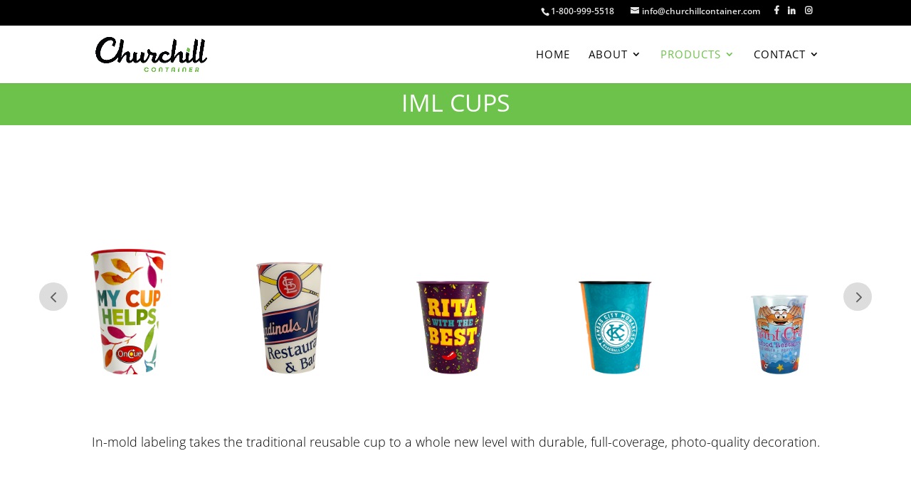

--- FILE ---
content_type: text/css
request_url: https://www.churchillcontainer.com/wp-content/cache/min/1/wp-content/themes/ChurchillContainer/style.css?ver=1754937393
body_size: 5624
content:
body{background-color:inherit;overflow-x:hidden}@font-face{font-display:swap;font-family:"bankgothic bold";src:url(https://www.churchillcontainer.com/wp-content/uploads/et-fonts/BankGothic-BoldNew.ttf) format('truetype')}@font-face{font-display:swap;font-family:'bankgothicregular';src:url(https://www.churchillcontainer.com/wp-content/uploads/et-fonts/BankGothic-BoldNew.ttf) format('truetype');font-weight:400;font-style:normal}#page-container{overflow-x:hidden}header ul.nav li ul.sub-menu{border-top:3px solid #757575!important}#top-header a{color:#e5e5e5!important;font-size:12px!important}#top-header a:hover{color:#757575!important}.header-top #et-info{float:right}.header-top #et-info span{color:#e5e5e5!important;margin-right:20px!important}.header-top #et-info-phone:before{color:#e5e5e5!important}.header-logo1 #logo{min-height:90%!important;height:90%}.header-logo1 ul#top-menu li a:hover{color:#757575!important}#top-menu .current-menu-item{padding:0 11px}#et-info span#et-info-phone a{color:#e5e5e5!important;text-decoration:none!important}#go-pricing-table-1830 .gw-go-col-wrap-0{display:none!important}.contact-contact form#gform_2 ul li input.button{background:#ccc;border:0;padding:10px;cursor:pointer}#gform_wrapper_3 label,#gform_wrapper_1 label{display:none!important}.footer-widget li:before{border:none!important}#footer-widgets .footer-widget li,#gform_wrapper_3 ul.gform_fields li.gfield{padding:0px!important;margin:10px 0}#gform_wrapper_3 ul li input[type="text"]{background:#e8e8e8;padding:13px 10px!important;font-size:14px!important;width:100%!important;border:0;border-radius:3px}#gform_wrapper_3 .gform_footer input[type="submit"]{background:#757575;border-bottom:3px solid #D1D3D4!important;color:#fff;font:normal 16px/22px 'Work Sans',sans-serif!important;border-left:none!important;border-right:none!important;border-top:none!important;padding:5px 0;cursor:pointer;transition:all 0.8s ease;width:100%;padding:10px;border-radius:3px}#gform_wrapper_3 .gform_footer{margin:0;padding:0}#gform_wrapper_3 div.validation_error,.confirmation{background:#A59C94!important;color:#FFF!important;text-align:center}#et-info-phone a{color:#fff!important;text-decoration:none!important}.contact-address .footer2A a{color:#595959!important}.meet .et_pb_blurb_container a{color:#fff!important}.banner-text{background:rgba(0,0,0,.5);text-align:center;padding:15px 0 25px;width:65%;margin:0 auto}.banner-text1{color:#fff;font:100 39px/41px;padding:0 15px}.banner-text1 label{font-weight:700}.banner-text2{color:#fff;font:300 18px/22px 'Montserrat',sans-serif;margin-top:15px;padding:0 15px}.banner-text3{width:100%;display:inline-block;background:url(../../../../../../themes/ChurchillContainer/images/banner-button.jpg) no-repeat top center;margin-top:20px;padding:18px}.banner-text3 a{color:#fff;font:300 16px/16px 'Work Sans',sans-serif;text-transform:uppercase;transition:all 0.8s ease!important;display:block;padding-left:50px}.banner-text3 a:hover{color:#c0b5b1}.banner-one .et_pb_slide_image{margin-top:-118px!important}.three-part-text h2{color:#252525;text-transform:uppercase;border-bottom:2px solid #D1D3D4;width:80%;margin:0 auto}.three-part-text p{color:#7d7d7d;font:normal 14px/20px 'Montserrat',sans-serif;margin-top:15px}.three-part-text a.read-more2{display:inline-block;margin-top:9px;padding:12px 16px!important}.three-part-text a.read-more{background:#757575;color:#fff!important;font:normal 16px/16px 'Work Sans',sans-serif;text-transform:uppercase;border-bottom:3px solid #D1D3D4;padding:10px 16px;transition:all 0.8s ease}.three-part-text .et_pb_main_blurb_image{margin-bottom:0!important}.three-part-text2 h2{color:#bd9755!important;text-transform:uppercase;border-bottom:2px solid #D1D3D4;width:80%;margin:0 auto;font-size:30px}.three-part-text2 p{color:#FFF;font:normal 14px/20px 'Montserrat',sans-serif;margin-top:15px}.header-logo1 ul#top-menu li a:hover,.header-logo1 ul#top-menu li a{border-bottom:1px solid transparent}.three-part-text2 a.read-more{background:#D1D3D4;color:#fff!important;font:normal 16px/16px 'Work Sans',sans-serif;text-transform:uppercase;border-bottom:3px solid #636363;padding:10px 16px;transition:all 0.8s ease;margin-top:10px;display:inline-block}.three-part-text2 .et_pb_main_blurb_image{margin-bottom:0!important}.three-part-text2{padding-top:20px}.three-part-text{padding-top:20px}.three-part .et_pb_column{position:relative!important;z-index:-000!important;margin-top:-27px!important}.three-part-text2 .et_pb_blurb_content{padding-top:10px;padding-bottom:40px}.testimonial h2{text-transform:uppercase;font-weight:100;border-bottom:2px solid #D1D3D4;line-height:50px;width:50%;margin:0 auto;font-size:30px}.testimonial-post .et_pb_slide_overlay_container{background:none!important}.testimonial-post h2.et_pb_slide_title a{color:#b68839;font:normal 18px/22px 'Work Sans',sans-serif}.testimonial-post .et_pb_slide_content>p.post-meta{color:#b68839!important;font:normal 14px/22px 'Work Sans',sans-serif}.testimonial-post span.author vcard a{color:#b68839!important;font:normal 14px/22px 'Work Sans',sans-serif}.testimonial-post .et_pb_slide_content a{color:#b68839!important}.et_pb_post_slider.et_pb_bg_layout_dark .post-meta a{color:#b68839!important}.testimonial-text{color:#6c6c6c;font:300 16px/22px 'Montserrat',sans-serif;margin-top:40px;font-weight:300;text-shadow:0!important;position:relative}.testimonial-text span{position:absolute;background:url(../../../../../../themes/ChurchillContainer/images/arow1.png) no-repeat left top;padding:15px;top:-15px;left:-24px}.testimonial-text label{position:absolute;background:url(../../../../../../themes/ChurchillContainer/images/arow2.png) no-repeat left top;padding:20px 15px;bottom:-50px;right:-24px}.testimonial-name{color:#b68839!important;font:normal 14px/22px 'Work Sans',sans-serif;margin-top:-52px}.testimonial-post .et_pb_slide_content{margin-top:27px}.testimonial-post .et_pb_slide_image{margin:3% auto!important}.testimonial-post .et_pb_slide_description{margin-top:-10%!important}#testimonial2 h2{margin-top:25px}#con-testimonial h2{text-transform:uppercase;font-weight:100;border-bottom:2px solid #D1D3D4;line-height:50px;color:#f5f4f4!important;width:50%;margin:0 auto;font-size:30px}.churchill-footer{background-color:#000!important;border-top:3px solid #D1D3D4}.copyright{float:left;color:#d2d2d2;font:300 15px/20px 'Work Sans',sans-serif}.foxIcon{float:right;background:url(../../../../../../themes/ChurchillContainer/images/foxweb.png) no-repeat right center;color:#d2d2d2;font:400 14px/25px 'Work Sans',sans-serif;padding-right:30px}.foxIcon a{color:#D1D3D4;font:300 14px/25px 'Work Sans',sans-serif}.copyright2 label{float:left;font-size:13px}.copyright2 span ul li{display:inline-block}.copyright2 span ul li a{color:#d2d2d2;font:300 12px/20px 'Work Sans',sans-serif;padding-left:8px;padding-right:8px;border-right:1px solid #d2d2d2;text-transform:uppercase}.copyright2 span ul li:last-child a{border:none!important}.copyright2 span ul li a:hover{color:#c0b5b1!important}.churchill-footer h4{background:url(../../../../../../themes/ChurchillContainer/images/footer-line.png) no-repeat left bottom;color:#D1D3D4!important;font:100 18px/25px;margin-bottom:15px;background-size:100%}ul.footer-social{width:100%;display:inline-block;margin:0}ul.footer-social li{display:inline-block;list-style:none;padding-left:0!important}ul.footer-social li a{color:#a9a9a9!important;font-size:18px!important;padding-left:10px;padding-right:10px;transition:all 0.8s ease}ul.footer-social li:first-child a{padding-left:0!important}ul.footer-social li a:hover{color:#e9ba54!important}ul.footer-social li:before{display:none}.footer-about{color:#dbdbdb;font:300 14px/20px 'Montserrat',sans-serif}.footer-about p a{color:#D1D3D4!important;font:400 13px/20px 'Work Sans',sans-serif;text-transform:uppercase;transition:all 0.8s ease}.footer-about p a:hover{color:#dbdbdb!important}.footer1{width:100%;display:inline-block}.footer1A{width:100%;display:inline-block}.footer1A label{float:left;width:8%}.footer2A{float:right;width:88%}.footer2A{color:#dbdbdb;font:300 14px/20px 'Montserrat',sans-serif}.footer2A a{color:#dbdbdb;font:300 14px/20px 'Montserrat',sans-serif}.footer2A a{color:#dbdbdb!important;font:300 14px/20px 'Montserrat',sans-serif;transition:all 0.8s ease}.footer2A a:hover{color:#c0b5b1!important}.footer-part1A{float:left;margin-right:5px;width:50px}.churchill-footer #footer-widgets{padding:5% 0 0!important}.home-contact ul{width:100%;display:flex!important;position:relative;flex-wrap:wrap;justify-content:center}.home-contact ul li{width:50%!important;display:inline-block;vertical-align:top}.home-contact ul li input[type="text"]{background:#e8e8e8;padding:13px 10px!important;font-size:14px!important;width:100%!important;border:0;border-radius:3px}.home-contact ul li textarea{border:0;border-radius:3px}.home-contact ul li{margin:0!important}.home-contact ul li input[type="text"]::-webkit-input-placeholder{color:#4b4b4b;font:normal 14px/22px 'Work Sans',sans-serif}.home-contact ul li input[type="text"]::-moz-placeholder{color:#4b4b4b;font:normal 14px/22px 'Work Sans',sans-serif}.home-contact ul li input[type="text"]:-ms-input-placeholder{color:#4b4b4b;font:normal 14px/22px 'Work Sans',sans-serif}.home-contact ul li input[type="text"]:-moz-placeholder{color:#4b4b4b;font:normal 14px/22px 'Work Sans',sans-serif}.home-contact ul li .ginput_container{margin:0}.home-contact ul li textarea{background:#e8e8e8;padding:3px 10px!important;font-size:14px!important;height:130px!important}.home-contact ul li#field_1_9{width:100%!important}.home-contact .gform_footer{display:inline-block;text-align:center;padding-top:0!important}.churchill-footer .footer-widget .fwidget:last-child{float:none!important}.home-contact .gform_footer input[type="submit"]{background:#757575;border-bottom:3px solid #D1D3D4!important;color:#fff;font:normal 18px/22px 'Work Sans',sans-serif!important;border-left:none!important;border-right:none!important;border-top:none!important;padding:10px 30px;cursor:pointer;transition:all 0.8s ease}.gform_wrapper.gf_browser_ie .gform_footer input.button{padding:10px 30px!important}.home-contact .gform_footer input:hover[type="submit"]{color:#362b27}.inner-title{padding:100px 0!important}::-webkit-input-placeholder{color:#000;opacity:1}::-moz-placeholder{color:#000;opacity:1}:-ms-input-placeholder{color:#000;opacity:1}:-moz-placeholder{color:#000;opacity:1}#gform_wrapper_4 ul li input[type="text"]{background:#e8e8e8;padding:13px 10px!important;font-size:14px!important;width:100%!important;border:0;border-radius:3px}#gform_wrapper_4 ul li textarea{background:#e8e8e8;padding:3px 10px!important;font-size:14px!important;height:200px!important;border-radius:3px;border:0}.contact-contact ul{width:100%;display:inline-block;position:relative}.contact-contact ul li input[type="text"]{background:#e8e8e8;padding:13px 10px!important;font-size:14px!important;width:100%!important;border:0;border-radius:3px}.contact-contact ul li textarea{border:0;border-radius:3px}.contact-contact ul li{margin:0!important}.contact-contact ul li input[type="text"]::-webkit-input-placeholder{color:#4b4b4b;font:normal 14px/22px 'Work Sans',sans-serif}.contact-contact ul li input[type="text"]::-moz-placeholder{color:#4b4b4b;font:normal 14px/22px 'Work Sans',sans-serif}.contact-contact ul li input[type="text"]:-ms-input-placeholder{color:#4b4b4b;font:normal 14px/22px 'Work Sans',sans-serif}.contact-contact ul li input[type="text"]:-moz-placeholder{color:#4b4b4b;font:normal 14px/22px 'Work Sans',sans-serif}.contact-contact ul li .ginput_container{margin:0}.contact-contact ul li textarea{background:#e8e8e8;padding:3px 10px!important;font-size:14px!important;height:200px!important}.contact-contact .gform_footer input,.gform_footer input[type="submit"]{background:#757575;border-bottom:3px solid #D1D3D4!important;color:#fff;font:normal 24px/22px 'Work Sans',sans-serif!important;border-left:none!important;border-right:none!important;border-top:none!important;padding:10px 30px;cursor:pointer;transition:all 0.8s ease}.contact-address{color:#595959!important;margin:16px 0}.contact-address .footer2A a{color:#595959!important;font-size:14px}.contact-address .footer2A a:hover{color:#e9ba54!important}.contact-address .footer2A{color:#595959!important}.contact-address .footer2A{width:92%}.map-contact{margin-top:20px}.churchillcontainer-news article{width:30%!important;float:left;margin-right:35px!important;background:#ededed;text-align:center;padding-bottom:24px;height:500px;transition:all 0.8s ease;-webkit-box-shadow:3px 6px 5px -6px rgba(0,0,0,.75);-moz-box-shadow:3px 6px 5px -6px rgba(0,0,0,.75);box-shadow:3px 6px 5px -6px rgba(0,0,0,.75)}.churchillcontainer-news .entry-featured-image-url{height:200px;position:relative;transition:all 0.8s esc}.churchillcontainer-news .et_pb_post img{height:100%;position:relative;transition:all 0.8s esc}.churchillcontainer-news span{color:#666;font-weight:700}.churchillcontainer-news .post-meta{color:#666;font-weight:700}.churchillcontainer-news .post-meta a{color:#666;font-weight:700}.churchillcontainer-news h2.entry-title{font-size:25px;border-bottom:1px solid #ccc;margin-bottom:10px}.churchillcontainer-news .entry-featured-image-url::after{position:absolute;z-index:99;width:100%;height:100%;content:"";left:0;top:0;background:url(../../../../../../themes/ChurchillContainer/images/image-hover.png) no-repeat center center rgba(0,0,0,.3);display:none;transition:all 0.8s ease}.churchillcontainer-news .post-content{padding:10px}.churchillcontainer-news .post-meta{margin-bottom:0px!important;padding:0 11px}.churchillcontainer-news .entry-featured-image-url:hover::after{display:block}.single-post #left-area .form-submit input[type="submit"]{padding:10px 40px;border:none;color:#fff;background:#362b27!important;font-size:20px!important;transition:all ease-in .3s!important;cursor:pointer}.single-post #left-area .form-submit input[type="submit"]:hover{background:#674d43!important}.responsive-product{display:none!important}.chill-toltip{width:100%;display:inline-block;background:url(../../../../../../themes/ChurchillContainer/images/part-image.png) no-repeat 0 0;background-size:contain;min-height:600px;position:relative;display:none!important}.chill-toltip1{position:absolute;top:20px;left:500px;width:20px;height:20px;background:#322620;border-radius:100px;z-index:9}.chill-toltip{width:100%;display:inline-block;background:url(../../../../../../themes/ChurchillContainer/images/part-image.png) no-repeat 0 0;background-size:cover;height:570px;position:relative;margin-top:60px}.chill-toltip1{position:absolute;top:20px;left:500px;width:123px;height:130px;border-radius:100px;transition:all 0.8s ease;background:none}.chill-toltip-one{width:100%;display:inline-block}.chill-toltip1-hover{position:absolute;width:250px;padding:10px;top:-200px;transition:all 0.8s ease;background:#fff;border-radius:4px;border:1px solid #72675c;-webkit-box-shadow:10px 10px 5px -10px rgba(0,0,0,.75);-moz-box-shadow:10px 10px 5px -10px rgba(0,0,0,.75);box-shadow:10px 10px 5px -10px rgba(0,0,0,.75);color:#626262;font:normal 20px/25px 'Montserrat',sans-serif;text-align:center;opacity:0}.chill-toltip1-hover-bg{position:absolute;background:url(../../../../../../themes/ChurchillContainer/images/toolitip.png) no-repeat 0 6px;padding:30px;display:none}.chill-toltip1:hover .chill-toltip1-hover{display:block;top:-90px;opacity:1}.chill-toltip1:hover .chill-toltip1-hover-bg{display:block}.chill-toltip2{position:absolute;top:155px;left:339px;width:123px;height:150px;background:none;border-radius:100px;z-index:9}.chill-toltip2-hover{position:absolute;width:250px;padding:10px;top:-200px;transition:all 0.8s ease;background:#fff;border-radius:4px;border:1px solid #72675c;-webkit-box-shadow:10px 10px 5px -10px rgba(0,0,0,.75);-moz-box-shadow:10px 10px 5px -10px rgba(0,0,0,.75);box-shadow:10px 10px 5px -10px rgba(0,0,0,.75);color:#626262;font:normal 20px/25px 'Montserrat',sans-serif;text-align:center;opacity:0}.chill-toltip2-hover-bg{position:absolute;background:url(../../../../../../themes/ChurchillContainer/images/toolitip.png) no-repeat 0 6px;padding:30px;display:none}.chill-toltip2:hover .chill-toltip2-hover{display:block;top:-50px;opacity:1}.chill-toltip2:hover .chill-toltip2-hover-bg{display:block}.chill-toltip3{position:absolute;top:30px;left:629px;width:123px;height:150px;background:none;border-radius:100px;z-index:9}.chill-toltip3-hover{position:absolute;width:250px;padding:10px;top:-200px;transition:all 0.8s ease;background:#fff;left:20px;border-radius:4px;border:1px solid #72675c;-webkit-box-shadow:10px 10px 5px -10px rgba(0,0,0,.75);-moz-box-shadow:10px 10px 5px -10px rgba(0,0,0,.75);box-shadow:10px 10px 5px -10px rgba(0,0,0,.75);color:#626262;font:normal 20px/25px 'Montserrat',sans-serif;text-align:center;opacity:0}.chill-toltip3-hover-bg{position:absolute;background:url(../../../../../../themes/ChurchillContainer/images/toolitip.png) no-repeat 0 6px;padding:30px;display:none}.chill-toltip3:hover .chill-toltip3-hover{display:block;top:-50px;opacity:1}.chill-toltip3:hover .chill-toltip3-hover-bg{display:block}.chill-toltip4{position:absolute;top:127px;left:775px;width:123px;height:150px;background:none;border-radius:100px;z-index:9}.chill-toltip4-hover{position:absolute;width:250px;padding:10px;top:-200px;transition:all 0.8s ease;background:#fff;left:20px;border-radius:4px;border:1px solid #72675c;-webkit-box-shadow:10px 10px 5px -10px rgba(0,0,0,.75);-moz-box-shadow:10px 10px 5px -10px rgba(0,0,0,.75);box-shadow:10px 10px 5px -10px rgba(0,0,0,.75);color:#626262;font:normal 20px/25px 'Montserrat',sans-serif;text-align:center;opacity:0}.chill-toltip4-hover-bg{position:absolute;background:url(../../../../../../themes/ChurchillContainer/images/toolitip.png) no-repeat 0 6px;padding:30px;display:none}.chill-toltip4:hover .chill-toltip4-hover{display:block;top:-50px;opacity:1}.chill-toltip4:hover .chill-toltip4-hover-bg{display:block}.chill-toltip5{position:absolute;top:180px;left:906px;width:123px;height:150px;background:none;border-radius:100px;z-index:9}.chill-toltip5-hover{position:absolute;width:250px;padding:10px;top:-200px;transition:all 0.8s ease;background:#fff;left:20px;border-radius:4px;border:1px solid #72675c;-webkit-box-shadow:10px 10px 5px -10px rgba(0,0,0,.75);-moz-box-shadow:10px 10px 5px -10px rgba(0,0,0,.75);box-shadow:10px 10px 5px -10px rgba(0,0,0,.75);color:#626262;font:normal 20px/25px 'Montserrat',sans-serif;text-align:center;opacity:0}.chill-toltip5-hover-bg{position:absolute;background:url(../../../../../../themes/ChurchillContainer/images/toolitip.png) no-repeat 0 6px;padding:30px;display:none}.chill-toltip5:hover .chill-toltip5-hover{display:block;top:-20px;opacity:1}.chill-toltip5:hover .chill-toltip5-hover-bg{display:block}.chill-toltip6{position:absolute;top:332px;left:944px;width:123px;height:150px;background:none;border-radius:100px;z-index:9}.chill-toltip6-hover{position:absolute;width:250px;padding:10px;top:-200px;transition:all 0.8s ease;background:#fff;left:20px;border-radius:4px;border:1px solid #72675c;-webkit-box-shadow:10px 10px 5px -10px rgba(0,0,0,.75);-moz-box-shadow:10px 10px 5px -10px rgba(0,0,0,.75);box-shadow:10px 10px 5px -10px rgba(0,0,0,.75);color:#626262;font:normal 20px/25px 'Montserrat',sans-serif;text-align:center;opacity:0}.chill-toltip6-hover-bg{position:absolute;background:url(../../../../../../themes/ChurchillContainer/images/toolitip.png) no-repeat 0 6px;padding:30px;display:none}.chill-toltip6:hover .chill-toltip6-hover{display:block;top:-50px;opacity:1}.chill-toltip6:hover .chill-toltip6-hover-bg{display:block}.chill-toltip7{position:absolute;top:286px;left:787px;width:150px;height:250px;background:none;border-radius:100px;z-index:9}.chill-toltip7-hover{position:absolute;width:250px;padding:10px;top:-200px;transition:all 0.8s ease;background:#fff;left:20px;border-radius:4px;border:1px solid #72675c;-webkit-box-shadow:10px 10px 5px -10px rgba(0,0,0,.75);-moz-box-shadow:10px 10px 5px -10px rgba(0,0,0,.75);box-shadow:10px 10px 5px -10px rgba(0,0,0,.75);color:#626262;font:normal 20px/25px 'Montserrat',sans-serif;text-align:center;opacity:0}.chill-toltip7-hover-bg{position:absolute;background:url(../../../../../../themes/ChurchillContainer/images/toolitip.png) no-repeat 0 6px;padding:30px;display:none}.chill-toltip7:hover .chill-toltip7-hover{display:block;top:-70px;opacity:1}.chill-toltip7:hover .chill-toltip7-hover-bg{display:block}.chill-toltip8{position:absolute;top:200px;left:669px;width:103px;height:339px;background:none;border-radius:100px;z-index:9}.chill-toltip8-hover{position:absolute;width:250px;padding:10px;top:-200px;transition:all 0.8s ease;background:#fff;left:20px;border-radius:4px;border:1px solid #72675c;-webkit-box-shadow:10px 10px 5px -10px rgba(0,0,0,.75);-moz-box-shadow:10px 10px 5px -10px rgba(0,0,0,.75);box-shadow:10px 10px 5px -10px rgba(0,0,0,.75);color:#626262;font:normal 20px/25px 'Montserrat',sans-serif;text-align:center;opacity:0}.chill-toltip8-hover-bg{position:absolute;background:url(../../../../../../themes/ChurchillContainer/images/toolitip.png) no-repeat 0 6px;padding:30px;display:none}.chill-toltip8:hover .chill-toltip8-hover{display:block;top:-70px;opacity:1}.chill-toltip8:hover .chill-toltip8-hover-bg{display:block}.chill-toltip9{position:absolute;top:169px;left:489px;width:160px;height:383px;background:none;border-radius:100px;z-index:9}.chill-toltip9-hover{position:absolute;width:250px;padding:10px;top:-200px;transition:all 0.8s ease;background:#fff;left:20px;border-radius:4px;border:1px solid #72675c;-webkit-box-shadow:10px 10px 5px -10px rgba(0,0,0,.75);-moz-box-shadow:10px 10px 5px -10px rgba(0,0,0,.75);box-shadow:10px 10px 5px -10px rgba(0,0,0,.75);color:#626262;font:normal 20px/25px 'Montserrat',sans-serif;text-align:center;opacity:0}.chill-toltip9-hover-bg{position:absolute;background:url(../../../../../../themes/ChurchillContainer/images/toolitip.png) no-repeat 0 6px;padding:30px;display:none}.chill-toltip9:hover .chill-toltip9-hover{display:block;top:-70px;opacity:1}.chill-toltip9:hover .chill-toltip9-hover-bg{display:block}.chill-toltip10{position:absolute;top:325px;left:362px;width:107px;height:225px;background:none;border-radius:100px;z-index:9}.chill-toltip10-hover{position:absolute;width:250px;padding:10px;top:-200px;transition:all 0.8s ease;background:#fff;left:20px;border-radius:4px;border:1px solid #72675c;-webkit-box-shadow:10px 10px 5px -10px rgba(0,0,0,.75);-moz-box-shadow:10px 10px 5px -10px rgba(0,0,0,.75);box-shadow:10px 10px 5px -10px rgba(0,0,0,.75);color:#626262;font:normal 20px/25px 'Montserrat',sans-serif;text-align:center;opacity:0}.chill-toltip10-hover-bg{position:absolute;background:url(../../../../../../themes/ChurchillContainer/images/toolitip.png) no-repeat 0 6px;padding:30px;display:none}.chill-toltip10:hover .chill-toltip10-hover{display:block;top:-50px;opacity:1}.chill-toltip10:hover .chill-toltip10-hover-bg{display:block}.chill-toltip11{position:absolute;top:349px;left:143px;width:202px;height:190px;background:none;border-radius:100px;z-index:9}.chill-toltip11-hover{position:absolute;width:250px;padding:10px;top:-200px;transition:all 0.8s ease;background:#fff;left:50px;border-radius:4px;border:1px solid #72675c;-webkit-box-shadow:10px 10px 5px -10px rgba(0,0,0,.75);-moz-box-shadow:10px 10px 5px -10px rgba(0,0,0,.75);box-shadow:10px 10px 5px -10px rgba(0,0,0,.75);color:#626262;font:normal 20px/25px 'Montserrat',sans-serif;text-align:center;opacity:0}.chill-toltip11-hover-bg{position:absolute;background:url(../../../../../../themes/ChurchillContainer/images/toolitip.png) no-repeat 0 6px;padding:30px;display:none}.chill-toltip11:hover .chill-toltip11-hover{display:block;top:-50px;opacity:1}.chill-toltip11:hover .chill-toltip11-hover-bg{display:block}.chill-toltip12{position:absolute;top:212px;left:76px;width:264px;height:133px;background:none;border-radius:100px;z-index:9}.chill-toltip12-hover{position:absolute;width:250px;padding:10px;top:-200px;transition:all 0.8s ease;background:#fff;left:130px;border-radius:4px;border:1px solid #72675c;-webkit-box-shadow:10px 10px 5px -10px rgba(0,0,0,.75);-moz-box-shadow:10px 10px 5px -10px rgba(0,0,0,.75);box-shadow:10px 10px 5px -10px rgba(0,0,0,.75);color:#626262;font:normal 20px/25px 'Montserrat',sans-serif;text-align:center;opacity:0}.chill-toltip12-hover-bg{position:absolute;background:url(../../../../../../themes/ChurchillContainer/images/toolitip.png) no-repeat 0 6px;padding:30px;display:none}.chill-toltip12:hover .chill-toltip12-hover{display:block;top:-20px;opacity:1}.chill-toltip12:hover .chill-toltip12-hover-bg{display:block}.contact-contact label{color:#595959;font:100 14px/20px 'Work Sans'}.contact-contact .gform_wrapper .gform_fileupload_multifile .gform_drop_area{background:none!important;border:none!important;padding:0px!important;text-align:left!important}.meet .et_pb_blurb_container{background:#D1D3D4;padding:10px 0;min-height:120px}.meet .et_pb_blurb_container h2{font-weight:300;text-transform:uppercase;font-size:20px;color:#000!important;line-height:25px}.meet .et_pb_blurb_container p{color:#fff;font:normal 14px/20px 'Montserrat',sans-serif;text-align:center}.meet .et_pb_blurb_content{background:#eee;border:1px solid #ddd}.meet .et_pb_main_blurb_image{margin:0!important;display:inline}.product-list .et_pb_blurb_content{background-color:#D1D3D4}.product-list .et_pb_blurb_container h2{font-weight:300;text-transform:uppercase;font-size:20px;color:#000!important;line-height:25px}.product-list .et_pb_main_blurb_image{margin-bottom:10px}.cold{text-align:center;font:normal 25px/25px 'Montserrat',sans-serif;color:#545454}.header-social{float:right}.header-social ul{display:inline-block;width:100%}.header-social ul li{display:inline-block;margin-right:10px}.error404 article{text-align:center!important;width:100%!important}.in-mold-churchil{position:absolute!important;width:100%!important;text-align:center!important;top:-219px!important}.in-mold2{margin-top:-107px!important}.inmold-price .gw-go-body{border:1px solid #fff!important;border-bottom:none!important;border-top:none!important}.inmold-price .gw-go-footer{border:1px solid #fff!important}.gw-go-col-wrap-0 ul.gw-go-body li{background:#D1D3D4!important;color:#000!important}.gw-go-col-wrap-0 ul.gw-go-body li:nth-child(2n+1){background:#D1D3D4!important;color:#000!important}.inmold-price .gw-go-footer-row-inner{padding:0;background:#fff}@media only screen and (min-width:981px){.inmold-price .material{color:#000!important}#go-pricing-table-403 .gw-go-col-wrap-1 .gw-go-footer-row[data-row-index="1"]{background:#f5f5f5!important;color:#958a82!important}#go-pricing-table-403 .gw-go-col-wrap-1 .gw-go-footer-row[data-row-index="2"]{background:#e8e4e2!important;color:#958a82!important}#go-pricing-table-403 .gw-go-col-wrap-1 .gw-go-footer-row[data-row-index="3"]{background:#f5f5f5!important;color:#958a82!important}#go-pricing-table-403 .gw-go-col-wrap-1 .gw-go-footer-row[data-row-index="4"]{background:#e8e4e2!important;color:#958a82!important}#go-pricing-table-403 .gw-go-col-wrap-1 .gw-go-footer-row[data-row-index="5"]{background:#f5f5f5!important}#go-pricing-table-403 .gw-go-col-wrap-2 .gw-go-footer-row[data-row-index="1"]{background:#f5f5f5!important;color:#958a82!important}#go-pricing-table-403 .gw-go-col-wrap-2 .gw-go-footer-row[data-row-index="2"]{background:#e8e4e2!important;color:#958a82!important}#go-pricing-table-403 .gw-go-col-wrap-2 .gw-go-footer-row[data-row-index="3"]{background:#f5f5f5!important;color:#958a82!important}#go-pricing-table-403 .gw-go-col-wrap-2 .gw-go-footer-row[data-row-index="4"]{background:#e8e4e2!important;color:#958a82!important}#go-pricing-table-403 .gw-go-col-wrap-2 .gw-go-footer-row[data-row-index="5"]{background:#f5f5f5!important;color:#958a82!important}#go-pricing-table-403 .gw-go-col-wrap-3 .gw-go-footer-row[data-row-index="1"]{background:#f5f5f5!important;color:#958a82!important}#go-pricing-table-403 .gw-go-col-wrap-3 .gw-go-footer-row[data-row-index="2"]{background:#e8e4e2!important;color:#958a82!important}#go-pricing-table-403 .gw-go-col-wrap-3 .gw-go-footer-row[data-row-index="3"]{background:#f5f5f5!important;color:#958a82!important}#go-pricing-table-403 .gw-go-col-wrap-3 .gw-go-footer-row[data-row-index="4"]{background:#e8e4e2!important;color:#958a82!important}#go-pricing-table-403 .gw-go-col-wrap-3 .gw-go-footer-row[data-row-index="5"]{background:#f5f5f5!important;color:#958a82!important}#go-pricing-table-403 .gw-go-col-wrap-4 .gw-go-footer-row[data-row-index="1"]{background:#f5f5f5!important;color:#958a82!important}#go-pricing-table-403 .gw-go-col-wrap-4 .gw-go-footer-row[data-row-index="2"]{background:#e8e4e2!important;color:#958a82!important}#go-pricing-table-403 .gw-go-col-wrap-4 .gw-go-footer-row[data-row-index="3"]{background:#f5f5f5!important;color:#958a82!important}#go-pricing-table-403 .gw-go-col-wrap-4 .gw-go-footer-row[data-row-index="4"]{background:#e8e4e2!important;color:#958a82!important}#go-pricing-table-403 .gw-go-col-wrap-4 .gw-go-footer-row[data-row-index="5"]{background:#f5f5f5!important;color:#958a82!important}#go-pricing-table-403 .gw-go-col-wrap-5 .gw-go-footer-row[data-row-index="1"]{background:#f5f5f5!important;color:#958a82!important}#go-pricing-table-403 .gw-go-col-wrap-5 .gw-go-footer-row[data-row-index="2"]{background:#e8e4e2!important;color:#958a82!important}#go-pricing-table-403 .gw-go-col-wrap-5 .gw-go-footer-row[data-row-index="3"]{background:#f5f5f5!important;color:#958a82!important}#go-pricing-table-403 .gw-go-col-wrap-5 .gw-go-footer-row[data-row-index="4"]{background:#e8e4e2!important;color:#958a82!important}#go-pricing-table-403 .gw-go-col-wrap-5 .gw-go-footer-row[data-row-index="5"]{background:#f5f5f5!important;color:#958a82!important}.gw-go-col.gw-go-clean-style1 .gw-go-body{border-left:1px solid #fff!important}.mobile-label,.mobile-img{display:none!important}header ul.nav li ul.sub-menu li{width:100%;padding-left:0px!important;padding-right:0px!important}#go-pricing-table-637 .gw-go-col-wrap-0 .gw-go-footer-row[data-row-index="0"]{background:#6f625a!important;color:#fff!important}#go-pricing-table-637 .gw-go-col-wrap-0 .gw-go-footer-row[data-row-index="2"]{background:#998b83!important;color:#fff!important}#go-pricing-table-637 .gw-go-col-wrap-0 .gw-go-footer-row[data-row-index="4"]{background:#998b83!important;color:#fff!important}#go-pricing-table-637 .gw-go-col-wrap-0 .gw-go-footer-row[data-row-index="1"]{background:#b8ada6!important;color:#fff!important}#go-pricing-table-637 .gw-go-col-wrap-0 .gw-go-footer-row[data-row-index="3"]{background:#b8ada6!important;color:#fff!important}#go-pricing-table-637 .gw-go-col-wrap-0 .gw-go-footer-row[data-row-index="5"]{background:#b8ada6!important;color:#fff!important}#go-pricing-table-637 .gw-go-col-wrap-1 .gw-go-footer-row[data-row-index="1"]{background:#f5f5f5!important;color:#958a82!important}#go-pricing-table-637 .gw-go-col-wrap-1 .gw-go-footer-row[data-row-index="2"]{background:#e8e4e2!important;color:#958a82!important}#go-pricing-table-637 .gw-go-col-wrap-1 .gw-go-footer-row[data-row-index="3"]{background:#f5f5f5!important;color:#958a82!important}#go-pricing-table-637 .gw-go-col-wrap-1 .gw-go-footer-row[data-row-index="4"]{background:#e8e4e2!important;color:#958a82!important}#go-pricing-table-637 .gw-go-col-wrap-1 .gw-go-footer-row[data-row-index="5"]{background:#f5f5f5!important}#go-pricing-table-637 .gw-go-col-wrap-2 .gw-go-footer-row[data-row-index="1"]{background:#f5f5f5!important;color:#958a82!important}#go-pricing-table-637 .gw-go-col-wrap-2 .gw-go-footer-row[data-row-index="2"]{background:#e8e4e2!important;color:#958a82!important}#go-pricing-table-637 .gw-go-col-wrap-2 .gw-go-footer-row[data-row-index="3"]{background:#f5f5f5!important;color:#958a82!important}#go-pricing-table-637 .gw-go-col-wrap-2 .gw-go-footer-row[data-row-index="4"]{background:#e8e4e2!important;color:#958a82!important}#go-pricing-table-637 .gw-go-col-wrap-2 .gw-go-footer-row[data-row-index="5"]{background:#f5f5f5!important;color:#958a82!important}#go-pricing-table-637 .gw-go-col-wrap-3 .gw-go-footer-row[data-row-index="1"]{background:#f5f5f5!important;color:#958a82!important}#go-pricing-table-637 .gw-go-col-wrap-3 .gw-go-footer-row[data-row-index="2"]{background:#e8e4e2!important;color:#958a82!important}#go-pricing-table-637 .gw-go-col-wrap-3 .gw-go-footer-row[data-row-index="3"]{background:#f5f5f5!important;color:#958a82!important}#go-pricing-table-637 .gw-go-col-wrap-3 .gw-go-footer-row[data-row-index="4"]{background:#e8e4e2!important;color:#958a82!important}#go-pricing-table-637 .gw-go-col-wrap-3 .gw-go-footer-row[data-row-index="5"]{background:#f5f5f5!important;color:#958a82!important}#go-pricing-table-637 .gw-go-col-wrap-4 .gw-go-footer-row[data-row-index="1"]{background:#f5f5f5!important;color:#958a82!important}#go-pricing-table-637 .gw-go-col-wrap-4 .gw-go-footer-row[data-row-index="2"]{background:#e8e4e2!important;color:#958a82!important}#go-pricing-table-637 .gw-go-col-wrap-4 .gw-go-footer-row[data-row-index="3"]{background:#f5f5f5!important;color:#958a82!important}#go-pricing-table-637 .gw-go-col-wrap-4 .gw-go-footer-row[data-row-index="4"]{background:#e8e4e2!important;color:#958a82!important}#go-pricing-table-637 .gw-go-col-wrap-4 .gw-go-footer-row[data-row-index="5"]{background:#f5f5f5!important;color:#958a82!important}#go-pricing-table-637 .gw-go-col-wrap-5 .gw-go-footer-row[data-row-index="1"]{background:#f5f5f5!important;color:#958a82!important}#go-pricing-table-637 .gw-go-col-wrap-5 .gw-go-footer-row[data-row-index="2"]{background:#e8e4e2!important;color:#958a82!important}#go-pricing-table-637 .gw-go-col-wrap-5 .gw-go-footer-row[data-row-index="3"]{background:#f5f5f5!important;color:#958a82!important}#go-pricing-table-637 .gw-go-col-wrap-5 .gw-go-footer-row[data-row-index="4"]{background:#e8e4e2!important;color:#958a82!important}#go-pricing-table-637 .gw-go-col-wrap-5 .gw-go-footer-row[data-row-index="5"]{background:#f5f5f5!important;color:#958a82!important}#go-pricing-table-637 .gw-go-col-wrap-6 .gw-go-footer-row[data-row-index="1"]{background:#f5f5f5!important;color:#958a82!important}#go-pricing-table-637 .gw-go-col-wrap-6 .gw-go-footer-row[data-row-index="2"]{background:#e8e4e2!important;color:#958a82!important}#go-pricing-table-637 .gw-go-col-wrap-6 .gw-go-footer-row[data-row-index="3"]{background:#f5f5f5!important;color:#958a82!important}#go-pricing-table-637 .gw-go-col-wrap-6 .gw-go-footer-row[data-row-index="4"]{background:#e8e4e2!important;color:#958a82!important}#go-pricing-table-637 .gw-go-col-wrap-6 .gw-go-footer-row[data-row-index="5"]{background:#f5f5f5!important;color:#958a82!important}#go-pricing-table-613 .gw-go-col-wrap-0 .gw-go-footer-row[data-row-index="0"]{background:#6f625a!important;color:#fff!important}#go-pricing-table-613 .gw-go-col-wrap-0 .gw-go-footer-row[data-row-index="2"]{background:#998b83!important;color:#fff!important}#go-pricing-table-613 .gw-go-col-wrap-0 .gw-go-footer-row[data-row-index="4"]{background:#998b83!important;color:#fff!important}#go-pricing-table-613 .gw-go-col-wrap-0 .gw-go-footer-row[data-row-index="1"]{background:#b8ada6!important;color:#fff!important}#go-pricing-table-613 .gw-go-col-wrap-0 .gw-go-footer-row[data-row-index="3"]{background:#b8ada6!important;color:#fff!important}#go-pricing-table-613 .gw-go-col-wrap-0 .gw-go-footer-row[data-row-index="5"]{background:#b8ada6!important;color:#fff!important}#go-pricing-table-613 .gw-go-col-wrap-1 .gw-go-footer-row[data-row-index="1"]{background:#f5f5f5!important;color:#958a82!important}#go-pricing-table-613 .gw-go-col-wrap-1 .gw-go-footer-row[data-row-index="2"]{background:#e8e4e2!important;color:#958a82!important}#go-pricing-table-613 .gw-go-col-wrap-1 .gw-go-footer-row[data-row-index="3"]{background:#f5f5f5!important;color:#958a82!important}#go-pricing-table-613 .gw-go-col-wrap-1 .gw-go-footer-row[data-row-index="4"]{background:#e8e4e2!important;color:#958a82!important}#go-pricing-table-613 .gw-go-col-wrap-1 .gw-go-footer-row[data-row-index="5"]{background:#f5f5f5!important}#go-pricing-table-613 .gw-go-col-wrap-2 .gw-go-footer-row[data-row-index="1"]{background:#f5f5f5!important;color:#958a82!important}#go-pricing-table-613 .gw-go-col-wrap-2 .gw-go-footer-row[data-row-index="2"]{background:#e8e4e2!important;color:#958a82!important}#go-pricing-table-613 .gw-go-col-wrap-2 .gw-go-footer-row[data-row-index="3"]{background:#f5f5f5!important;color:#958a82!important}#go-pricing-table-613 .gw-go-col-wrap-2 .gw-go-footer-row[data-row-index="4"]{background:#e8e4e2!important;color:#958a82!important}#go-pricing-table-613 .gw-go-col-wrap-2 .gw-go-footer-row[data-row-index="5"]{background:#f5f5f5!important;color:#958a82!important}#go-pricing-table-613 .gw-go-col-wrap-3 .gw-go-footer-row[data-row-index="1"]{background:#f5f5f5!important;color:#958a82!important}#go-pricing-table-613 .gw-go-col-wrap-3 .gw-go-footer-row[data-row-index="2"]{background:#e8e4e2!important;color:#958a82!important}#go-pricing-table-613 .gw-go-col-wrap-3 .gw-go-footer-row[data-row-index="3"]{background:#f5f5f5!important;color:#958a82!important}#go-pricing-table-613 .gw-go-col-wrap-3 .gw-go-footer-row[data-row-index="4"]{background:#e8e4e2!important;color:#958a82!important}#go-pricing-table-613 .gw-go-col-wrap-3 .gw-go-footer-row[data-row-index="5"]{background:#f5f5f5!important;color:#958a82!important}#go-pricing-table-613 .gw-go-col-wrap-4 .gw-go-footer-row[data-row-index="1"]{background:#f5f5f5!important;color:#958a82!important}#go-pricing-table-613 .gw-go-col-wrap-4 .gw-go-footer-row[data-row-index="2"]{background:#e8e4e2!important;color:#958a82!important}#go-pricing-table-613 .gw-go-col-wrap-4 .gw-go-footer-row[data-row-index="3"]{background:#f5f5f5!important;color:#958a82!important}#go-pricing-table-613 .gw-go-col-wrap-4 .gw-go-footer-row[data-row-index="4"]{background:#e8e4e2!important;color:#958a82!important}#go-pricing-table-613 .gw-go-col-wrap-4 .gw-go-footer-row[data-row-index="5"]{background:#f5f5f5!important;color:#958a82!important}#go-pricing-table-613 .gw-go-col-wrap-5 .gw-go-footer-row[data-row-index="1"]{background:#f5f5f5!important;color:#958a82!important}#go-pricing-table-613 .gw-go-col-wrap-5 .gw-go-footer-row[data-row-index="2"]{background:#e8e4e2!important;color:#958a82!important}#go-pricing-table-613 .gw-go-col-wrap-5 .gw-go-footer-row[data-row-index="3"]{background:#f5f5f5!important;color:#958a82!important}#go-pricing-table-613 .gw-go-col-wrap-5 .gw-go-footer-row[data-row-index="4"]{background:#e8e4e2!important;color:#958a82!important}#go-pricing-table-613 .gw-go-col-wrap-5 .gw-go-footer-row[data-row-index="5"]{background:#f5f5f5!important;color:#958a82!important}}.testimonialA .container1-right{background:none!important;text-align:center!important;width:100%;display:inline-block;margin-top:25px!important}.testimonialA .author_wrap{width:100%;display:inline-block;text-align:center!important}.testimonialA .rating{display:inline-block;text-align:center!important}.testimonialA .container1-right img{width:100%!important;display:inline-block!important;text-align:center!important;float:none!important;margin-right:0!important}.testimonialA .quotes{background:none!important;padding:0 50px!important;font:italic 18px/25px 'Montserrat',sans-serif!important}.testimonialA p.quotes{background:url(../../../../../../themes/ChurchillContainer/images/testi-1.png),url(../../../../../../themes/ChurchillContainer/images/testi-2.png)!important;background-repeat:no-repeat,no-repeat!important;background-position:left top,right bottom!important;color:#757575!important}.testimonialA .author-name{color:#757575;font:400 18px/25px 'Montserrat',sans-serif!important}.testimonialA #mts-testimonials a{color:#757575;font:400 18px/25px 'Montserrat',sans-serif!important}.testimonialA .mts-testimonial-star-input-bg i:hover{color:#905c33!important}.testimonialA .mts-testimonial-star-input-bg i{color:#905c33!important}.testimonialA .container1{width:100%!important}#buckets .gw-go-col.gw-go-clean-style1 .gw-go-body>li[data-row-index="10"]{background:#fff!important}#stock .gw-go-col.gw-go-clean-style1 .gw-go-body>li.gw-go-even[data-row-index="13"]{background:#fff!important}.testimonialA .font-icons-star:before{color:#905c33!important}.responsive-padding{margin-top:-158px}.product-image-top .et_pb_image_wrap{top:-48px!important}.responsive-padding p{margin-top:-50px}.product-title h1{padding-bottom:0}.gform_wrapper div.validation_error{color:#fff;font-size:15px;border:none!important;background:#790000!important}.validation_error{position:relative}.validation_error ::after{position:absolute;width:20px;height:20px;z-index:99;background:url(../../../../../../themes/ChurchillContainer/images/error-icon.png) no-repeat 0 0}.gform_wrapper .validation_message{color:#fff!important;font-size:15px!important;border:none!important;background:#790000!important;padding:0 10px!important;position:relative}.gform_wrapper .validation_message::after{position:absolute;background:url(../../../../../../themes/ChurchillContainer/images/error-icon.png) no-repeat 0 0}.gform_wrapper li.gfield.gfield_error,.gform_wrapper li.gfield.gfield_error.gfield_contains_required.gfield_creditcard_warning{background:none!important;border:none!important}ul.privacy{margin-top:20px;display:inline-block;padding:0}ul.privacy li{list-style-type:none}ul.privacy li label{margin-right:10px;font-size:10px}.aboutBlurb .et_pb_main_blurb_image{width:100%}.aboutBlurb .et_pb_main_blurb_image span{height:200px!important;width:100%}.aboutBlurb .et_pb_main_blurb_image img{height:100%;width:100%;object-fit:cover}@media only screen and (max-width:1024px){.chill-toltip{display:none}.responsive-product{display:block!important;margin-top:40px}#top-menu li{font-size:11px}.churchill-footer h4{font-size:18px}.desktop-img{display:block!important}.mobile-img{display:none!important}}@media only screen and (max-width:1000px){.chill-toltip{display:none}.responsive-product{display:block!important;margin-top:40px}}@media only screen and (max-width:980px){.augument-responsive #go-pricing-table-597 ul.gw-go-body>li .mobile-label{float:left}[id*="go-pricing-table"] .gw-go-body li[data-row-index="0"],[id*="go-pricing-table"] .gw-go-footer-row[data-row-index="0"]{font-weight:bold!important;display:block!important;margin-bottom:10px!important}#go-pricing-table-403 .gw-go-col-wrap-1 .gw-go-footer-row[data-row-index="2"],#go-pricing-table-403 .gw-go-col-wrap-2 .gw-go-footer-row,#go-pricing-table-403 .gw-go-col-wrap-3 .gw-go-footer-row,#go-pricing-table-403 .gw-go-col-wrap-4 .gw-go-footer-row{background-color:#fff!important}.gw-go-col.gw-go-clean-style1 .gw-go-btn{font-size:12px!important;position:relative;width:80%;margin:20px 0!important;text-align:center}.gw-go-btn>.gw-go-btn-inner{display:inline;font-size:1em;vertical-align:middle;text-align:center}.gw-go-header{width:35%;float:left;min-height:360px;overflow:visible}#speciality-items .gw-go-header{min-height:0}ul.gw-go-body,.gw-go-footer{width:58%;padding:1% 3%!important;float:right!important;text-align:left;font-size:1em!important;line-height:0.9px!important}ul.gw-go-body>li .gw-go-body-cell,.gw-go-footer-row-inner{display:inline!important;font-size:1em;line-height:.9em}ul.gw-go-body>li,.gw-go-footer-row{background-color:#FFF!important;padding:0 10px 0 0!important;font-weight:normal!important}.et_pb_row.et_pb_row_fullwidth,.et_pb_specialty_fullwidth>.et_pb_row{width:100%!important}#go-pricing-table-597 ul.gw-go-body>li{float:left}#go-pricing-table-597 ul.gw-go-body>li .mobile-label{float:right;width:80%;margin-top:4px}.churchillcontainer-news article{width:100%!important;float:left;margin-right:0px!important}.foxIcon{float:left}.home-contact ul li:last-child{position:relative;width:100%}.three-part{margin-bottom:30px!important}.banner-text3 a{font-size:11px}.banner-text2{font-size:11px;line-height:14px}.banner-text1{font-size:16px;line-height:20px}.three-part .et_pb_column{margin-top:0!important}.testimonial-text label{padding:25px 15px}.testimonial-name{margin-top:0!important}.testimonial-post h2.et_pb_slide_title a{margin-top:25px;display:inline-block}.three-part-text h2{width:100%}.three-part-text2 h2{width:100%}.testimonial h2{width:100%}#con-testimonial h2{width:100%}.desktop-img{display:none!important}.mobile-img{display:block!important}.product-banner-image{padding:10px 0!important}.mobile-label{display:inline!important;padding-right:1px;font-weight:700}.gw-go-col-wrap-0 .gw-go-header{display:none!important}.gw-go-col-wrap-0 ul.gw-go-body{display:none!important}#go-pricing-table-513 .gw-go-col-wrap-1 .gw-go-body li[data-row-index="0"]{background:none!important}#go-pricing-table-513 .gw-go-col-wrap-1 .gw-go-body li[data-row-index="9"]{background:none!important}#go-pricing-table-513 .gw-go-col-wrap-2 .gw-go-body li[data-row-index="0"]{background:none!important}#buckets .gw-go-col.gw-go-clean-style1 .gw-go-body>li[data-row-index="9"]{background:none!important}#agumented ul.gw-go-body li{background:none!important}.inmold-price #go-pricing-table-403 .gw-go-col-wrap-1 .gw-go-body li[data-row-index="0"]{background:none!important}.inmold-price #go-pricing-table-403 .gw-go-col-wrap-1 .gw-go-body li[data-row-index="8"]{background:none!important}.inmold-price #go-pricing-table-403 .gw-go-col-wrap-1 .gw-go-footer-row[data-row-index="0"]{background:none!important}.inmold-price #go-pricing-table-403 .gw-go-col-wrap-1 .gw-go-footer-row[data-row-index="5"]{background:none!important}.inmold-price #go-pricing-table-403 .gw-go-col-wrap-1 .gw-go-footer-row[data-row-index="6"]{background:none!important}.inmold-price #go-pricing-table-403 .gw-go-col-wrap-2 .gw-go-body li[data-row-index="0"]{background:none!important}.inmold-price #go-pricing-table-403 .gw-go-col-wrap-2 .gw-go-body li[data-row-index="8"]{background:none!important}.inmold-price #go-pricing-table-403 .gw-go-col-wrap-2 .gw-go-footer-row[data-row-index="0"]{background:none!important}.inmold-price #go-pricing-table-403 .gw-go-col-wrap-2 .gw-go-footer-row[data-row-index="5"]{background:none!important}.inmold-price #go-pricing-table-403 .gw-go-col-wrap-2 .gw-go-footer-row[data-row-index="6"]{background:none!important}.inmold-price #go-pricing-table-403 .gw-go-col-wrap-3 .gw-go-body li[data-row-index="0"]{background:none!important}.inmold-price #go-pricing-table-403 .gw-go-col-wrap-3 .gw-go-body li[data-row-index="8"]{background:none!important}.inmold-price #go-pricing-table-403 .gw-go-col-wrap-3 .gw-go-footer-row[data-row-index="0"]{background:none!important}.inmold-price #go-pricing-table-403 .gw-go-col-wrap-3 .gw-go-footer-row[data-row-index="6"]{background:none!important}.inmold-price #go-pricing-table-403 .gw-go-col-wrap-4 .gw-go-body li[data-row-index="0"]{background:none!important}.inmold-price #go-pricing-table-403 .gw-go-col-wrap-4 .gw-go-body li[data-row-index="8"]{background:none!important}.inmold-price #go-pricing-table-403 .gw-go-col-wrap-4 .gw-go-footer-row[data-row-index="0"]{background:none!important}.inmold-price #go-pricing-table-403 .gw-go-col-wrap-4 .gw-go-footer-row[data-row-index="5"]{background:none!important}.inmold-price #go-pricing-table-403 .gw-go-col-wrap-4 .gw-go-footer-row[data-row-index="6"]{background:none!important}.inmold-price #go-pricing-table-403 .gw-go-col-wrap-5 .gw-go-body li[data-row-index="0"]{background:none!important}.inmold-price #go-pricing-table-403 .gw-go-col-wrap-5 .gw-go-body li[data-row-index="8"]{background:none!important}.inmold-price #go-pricing-table-403 .gw-go-col-wrap-5 .gw-go-footer-row[data-row-index="0"]{background:none!important}.inmold-price #go-pricing-table-403 .gw-go-col-wrap-5 .gw-go-footer-row[data-row-index="5"]{background:none!important}.inmold-price #go-pricing-table-403 .gw-go-col-wrap-5 .gw-go-footer-row[data-row-index="6"]{background:none!important}#offset #go-pricing-table-637 .gw-go-col-wrap-1 .gw-go-body li[data-row-index="0"]{background:none!important}#offset #go-pricing-table-637 .gw-go-col-wrap-1 .gw-go-body li[data-row-index="8"]{background:none!important}#offset #go-pricing-table-637 .gw-go-col-wrap-1 .gw-go-footer-row[data-row-index="0"]{background:none!important}#offset #go-pricing-table-637 .gw-go-col-wrap-1 .gw-go-footer-row[data-row-index="5"]{background:none!important}#offset #go-pricing-table-637 .gw-go-col-wrap-1 .gw-go-footer-row[data-row-index="6"]{background:none!important}#offset #go-pricing-table-637 .gw-go-col-wrap-2 .gw-go-body li[data-row-index="0"]{background:none!important}#offset #go-pricing-table-637 .gw-go-col-wrap-2 .gw-go-body li[data-row-index="8"]{background:none!important}#offset #go-pricing-table-637 .gw-go-col-wrap-2 .gw-go-footer-row[data-row-index="0"]{background:none!important}#offset #go-pricing-table-637 .gw-go-col-wrap-2 .gw-go-footer-row[data-row-index="5"]{background:none!important}#offset #go-pricing-table-637 .gw-go-col-wrap-2 .gw-go-footer-row[data-row-index="6"]{background:none!important}#offset #go-pricing-table-637 .gw-go-col-wrap-3 .gw-go-body li[data-row-index="0"]{background:none!important}#offset #go-pricing-table-637 .gw-go-col-wrap-3 .gw-go-body li[data-row-index="8"]{background:none!important}#offset #go-pricing-table-637 .gw-go-col-wrap-3 .gw-go-footer-row[data-row-index="0"]{background:none!important}#offset #go-pricing-table-637 .gw-go-col-wrap-3 .gw-go-footer-row[data-row-index="5"]{background:none!important}#offset #go-pricing-table-637 .gw-go-col-wrap-3 .gw-go-footer-row[data-row-index="6"]{background:none!important}#offset #go-pricing-table-637 .gw-go-col-wrap-4 .gw-go-body li[data-row-index="0"]{background:none!important}#offset #go-pricing-table-637 .gw-go-col-wrap-4 .gw-go-body li[data-row-index="8"]{background:none!important}#offset #go-pricing-table-637 .gw-go-col-wrap-4 .gw-go-footer-row[data-row-index="0"]{background:none!important}#offset #go-pricing-table-637 .gw-go-col-wrap-4 .gw-go-footer-row[data-row-index="5"]{background:none!important}#offset #go-pricing-table-637 .gw-go-col-wrap-4 .gw-go-footer-row[data-row-index="6"]{background:none!important}#offset #go-pricing-table-637 .gw-go-col-wrap-5 .gw-go-body li[data-row-index="0"]{background:none!important}#offset #go-pricing-table-637 .gw-go-col-wrap-5 .gw-go-body li[data-row-index="8"]{background:none!important}#offset #go-pricing-table-637 .gw-go-col-wrap-5 .gw-go-footer-row[data-row-index="0"]{background:none!important}#offset #go-pricing-table-637 .gw-go-col-wrap-5 .gw-go-footer-row[data-row-index="5"]{background:none!important}#offset #go-pricing-table-637 .gw-go-col-wrap-5 .gw-go-footer-row[data-row-index="6"]{background:none!important}#offset #go-pricing-table-637 .gw-go-col-wrap-6 .gw-go-body li[data-row-index="0"]{background:none!important}#offset #go-pricing-table-637 .gw-go-col-wrap-6 .gw-go-body li[data-row-index="8"]{background:none!important}#offset #go-pricing-table-637 .gw-go-col-wrap-6 .gw-go-footer-row[data-row-index="0"]{background:none!important}#offset #go-pricing-table-637 .gw-go-col-wrap-6 .gw-go-footer-row[data-row-index="5"]{background:none!important}#offset #go-pricing-table-637 .gw-go-col-wrap-6 .gw-go-footer-row[data-row-index="6"]{background:none!important}#mason #go-pricing-table-613 .gw-go-col-wrap-1 .gw-go-body li[data-row-index="0"]{background:none!important}#mason #go-pricing-table-613 .gw-go-col-wrap-1 .gw-go-body li[data-row-index="8"]{background:none!important}#mason #go-pricing-table-613 .gw-go-col-wrap-1 .gw-go-footer-row[data-row-index="0"]{background:none!important}#mason #go-pricing-table-613 .gw-go-col-wrap-1 .gw-go-footer-row[data-row-index="5"]{background:none!important}#mason #go-pricing-table-613 .gw-go-col-wrap-1 .gw-go-footer-row[data-row-index="6"]{background:none!important}#mason #go-pricing-table-613 .gw-go-col-wrap-2 .gw-go-body li[data-row-index="0"]{background:none!important}#mason #go-pricing-table-613 .gw-go-col-wrap-2 .gw-go-body li[data-row-index="8"]{background:none!important}#mason #go-pricing-table-613 .gw-go-col-wrap-2 .gw-go-footer-row[data-row-index="0"]{background:none!important}#mason #go-pricing-table-613 .gw-go-col-wrap-2 .gw-go-footer-row[data-row-index="5"]{background:none!important}#mason #go-pricing-table-613 .gw-go-col-wrap-2 .gw-go-footer-row[data-row-index="6"]{background:none!important}#mason #go-pricing-table-613 .gw-go-col-wrap-3 .gw-go-body li[data-row-index="0"]{background:none!important}#mason #go-pricing-table-613 .gw-go-col-wrap-3 .gw-go-body li[data-row-index="8"]{background:none!important}#mason #go-pricing-table-613 .gw-go-col-wrap-3 .gw-go-footer-row[data-row-index="0"]{background:none!important}#mason #go-pricing-table-613 .gw-go-col-wrap-3 .gw-go-footer-row[data-row-index="5"]{background:none!important}#mason #go-pricing-table-613 .gw-go-col-wrap-3 .gw-go-footer-row[data-row-index="6"]{background:none!important}#mason #go-pricing-table-613 .gw-go-col-wrap-4 .gw-go-body li[data-row-index="0"]{background:none!important}#mason #go-pricing-table-613 .gw-go-col-wrap-4 .gw-go-body li[data-row-index="8"]{background:none!important}#mason #go-pricing-table-613 .gw-go-col-wrap-4 .gw-go-footer-row[data-row-index="0"]{background:none!important}#mason #go-pricing-table-613 .gw-go-col-wrap-4 .gw-go-footer-row[data-row-index="5"]{background:none!important}#mason #go-pricing-table-613 .gw-go-col-wrap-4 .gw-go-footer-row[data-row-index="6"]{background:none!important}#stock #go-pricing-table-573 .gw-go-col-wrap-1 .gw-go-body li[data-row-index="0"]{background:none!important}#stock #go-pricing-table-573 .gw-go-col-wrap-1 .gw-go-body li[data-row-index="12"]{background:none!important}#stock #go-pricing-table-573 .gw-go-col-wrap-1 .gw-go-footer-row[data-row-index="0"]{background:none!important}#stock #go-pricing-table-573 .gw-go-col-wrap-2 .gw-go-body li[data-row-index="0"]{background:none!important}#stock #go-pricing-table-573 .gw-go-col-wrap-2 .gw-go-body li[data-row-index="12"]{background:none!important}#stock #go-pricing-table-573 .gw-go-col-wrap-2 .gw-go-footer-row[data-row-index="0"]{background:none!important}#stock #go-pricing-table-573 .gw-go-col-wrap-3 .gw-go-body li[data-row-index="0"]{background:none!important}#stock #go-pricing-table-573 .gw-go-col-wrap-3 .gw-go-body li[data-row-index="12"]{background:none!important}#stock #go-pricing-table-573 .gw-go-col-wrap-3 .gw-go-footer-row[data-row-index="0"]{background:none!important}#stock #go-pricing-table-573 .gw-go-col-wrap-2 .gw-go-body li[data-row-index="9"] .mobile-label{padding-right:7px}#stock #go-pricing-table-573 .gw-go-col-wrap-3 .gw-go-body li[data-row-index="9"] .mobile-label{padding-right:7px}#offset #go-pricing-table-637 .gw-go-col-wrap-1 .gw-go-body li[data-row-index="6"] .mobile-label{padding-right:7px}.sipper #speciality-items .gw-go-col.gw-go-clean-style1 .gw-go-body>li[data-row-index="2"]{background:#e8e4e2!important}.sipper .gw-go-footer-row[data-row-index="0"]{background:#fff}.et_mobile_menu{border-top:4px solid #362b27!important}.gw-go-col.gw-go-clean-style1 .gw-go-body{border-bottom-color:#fff}.gw-go-col-wrap-0 .gw-go-footer-wrap{display:none!important}.footer1{text-align:center;width:85%}.footer2A{text-align:left;width:90%;float:right}.copyright2 label{width:100%;text-align:center}.copyright2{width:100%;text-align:center;float:left}.copyright{width:100%;text-align:center;float:left}.copyright2 span ul{width:100%;text-align:center;float:left}.copyright2 span ul li{width:100%;text-align:center;float:left;border:none}.foxIcon{width:100%;text-align:center;display:inline-block;padding-right:0}.foxIcon a{width:100%;text-align:center;display:block}.foxIcon{background:url(../../../../../../themes/ChurchillContainer/images/foxweb.png) no-repeat right bottom}.churchill-footer .footer-widget{width:100%;text-align:center;display:inline-block}.churchill-footer #footer-widgets .footer-widget.last{width:100%!important;text-align:center;display:inline-block}.churchill-footer #footer-widgets .footer-widget .fwidget:last-child{width:100%}.copyright2 .et_pb_widget{float:none}.copyright2 span ul li a{border-right:none}.churchill-footer h4{background:none;border-bottom:1px solid #A59C94}.product-title h1{font-size:18px!important}.responsive-padding{margin-top:0}.product-image-top .et_pb_image_wrap{top:0px!important}.chill-toltip{display:none}.responsive-product{display:none!important;margin-top:40px}.home-contact .gform_footer{width:100%!important;top:0!important}.home-contact ul li{width:100%!important}}@media only screen and (max-width:767px){.testimonial h2{font-size:15px;line-height:20px}.testimonialA #mts-testimonials a{font-size:14px!important;line-height:20px!important}.testimonialA .author-name{font-size:14px!important;line-height:14px!important}#mts-testimonials .content4 .container1-right,#mts-testimonials .style-4 .quotes,#mts-testimonials .style-8 .quotes{font-size:14px!important}#footer-widgets .footer-widget.last{width:100%!important;text-align:center;display:inline-block}.three-part{margin-bottom:0!important}}@media only screen and (max-width:479px){.banner-text{width:100%}}#main-content .container:before{background:none}#sidebar{display:none}.et_mobile_menu .menu-item-has-children>a,.et_mobile_menu li a{font-weight:normal!important}.sipper #speciality-items .gw-go-col.gw-go-clean-style1 .gw-go-body>li[data-row-index="2"]{background:#F1F2F2!important}.sipper .gw-go-footer-row[data-row-index="0"]{background:#fff}@media (min-width:981px){#left-area{width:100%;padding:23px 0 0px!important;float:none!important}}#top-menu li li a{width:300px}.header-logo1 ul#top-menu li a:hover,.header-logo1 ul#top-menu li a{width:100%}.gw-go-col.gw-go-clean-style1 .gw-go-body>li{background:#F1F2F2}.gw-go-col.gw-go-clean-style1 .gw-go-body>li{color:#000!important}.gw-go-col.gw-go-clean-style1 .gw-go-btn:hover{background:#F1F2F2;color:#000}.gw-go-col.gw-go-clean-style1 .gw-go-btn{background:#D1D3D4;color:#000}.gw-go-col.gw-go-clean-style1 .gw-go-footer-row,.gw-go-col-wrap.gw-go-hover .gw-go-col.gw-go-clean-style1 .gw-go-footer-row{color:#000!important}.gw-go-even{background:#F1F2F2}.gw-go-col-wrap-0 .gw-go-col.gw-go-clean-style1 .gw-go-body>li.gw-go-even{background:#F1F2F2!important}[id*="go-pricing-table"] .gw-go-body li[data-row-index="0"],[id*="go-pricing-table"] .gw-go-footer-row[data-row-index="0"],[id*="go-pricing-table"] .gw-go-footer-row[data-row-index="2"]{background-color:#D1D3D4;color:#000;font-weight:700}.gw-go-col.gw-go-clean-style1 .gw-go-body>li.gw-go-even{background:#fff!important}.meet2 .et_pb_blurb_container h2{font-weight:300;text-transform:uppercase;font-size:18px;color:#000!important;line-height:25px;background-color:#D1D3D4;margin-top:-10px;padding-top:5px}.meet2 .et_pb_blurb_container{background:#F1F2F2;padding:10px 0;min-height:120px}.meet2 .et_pb_main_blurb_image{margin:0!important;display:inline}.meet2 .et_pb_blurb_description{padding:5px;color:#000;min-height:130px}.meet .et_pb_blurb_container{background:#F1F2F2;padding:10px 0;min-height:120px}.meet .et_pb_blurb_container h2{font-weight:300;text-transform:uppercase;font-size:20px;color:#000!important;line-height:25px;background-color:#D1D3D4;margin-top:-10px;padding-top:5px}.meet .et_pb_blurb_container p{color:#000;font:normal 14px/20px 'Montserrat',sans-serif;text-align:center}.meet .et_pb_blurb_container a{color:#000!important}.meet .et_pb_blurb_content{background:#eee;border:1px solid #ddd}.meet .et_pb_main_blurb_image{margin:0!important;display:inline}#go-pricing-table-1809 .gw-go-col-wrap-1 .gw-go-footer-row[data-row-index="0"] .gw-go-btn{background-color:#48AABF!important;color:#000000!important}#go-pricing-table-1809 .gw-go-footer-row .gw-go-btn,#go-pricing-table-1861 .gw-go-footer-row .gw-go-btn{font-size:12px!important;background-color:#48AABF!important;color:#000000!important}#go-pricing-table-1809 .gw-go-footer-row .gw-go-btn:hover,#go-pricing-table-1861 .gw-go-footer-row .gw-go-btn:hover{background-color:#000!important;color:#FFF!important}

--- FILE ---
content_type: text/plain
request_url: https://www.google-analytics.com/j/collect?v=1&_v=j102&a=622555007&t=pageview&_s=1&dl=https%3A%2F%2Fwww.churchillcontainer.com%2Fiml-cups%2F&ul=en-us%40posix&dt=IML%20Cups%20-%20Churchill%20Container&sr=1280x720&vp=1280x720&_u=YEBAAUABAAAAACAAI~&jid=505228660&gjid=2147462281&cid=332912049.1769399491&tid=UA-35981359-1&_gid=152375190.1769399491&_r=1&_slc=1&z=1228430717
body_size: -453
content:
2,cG-RL9KYJP6FW